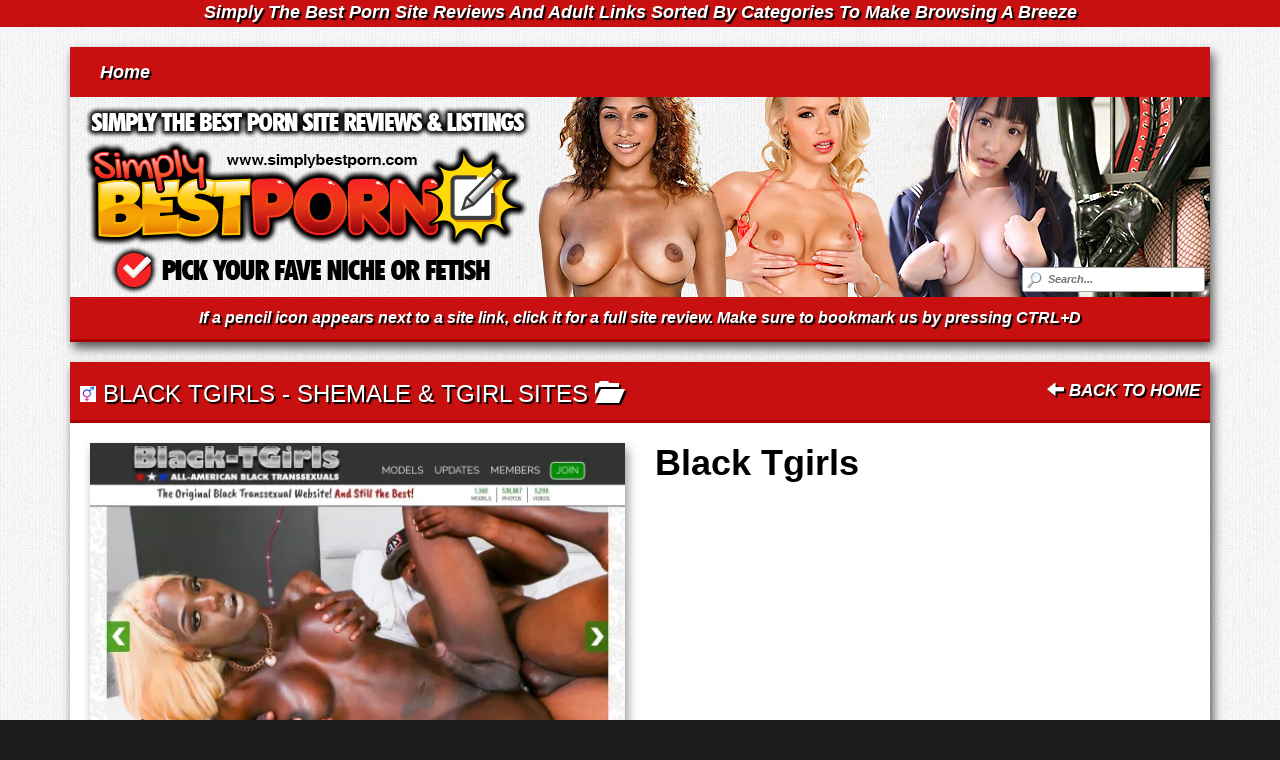

--- FILE ---
content_type: text/html; charset=UTF-8
request_url: https://www.simplybestporn.com/black-tgirls/
body_size: 8775
content:
<!DOCTYPE html>

<!--[if lt IE 7 ]><html class="ie ie6" lang="en-US"> <![endif]-->
<!--[if IE 7 ]><html class="ie ie7" lang="en-US"> <![endif]-->
<!--[if IE 8 ]><html class="ie ie8" lang="en-US"> <![endif]-->
<!--[if IE 9 ]><html class="ie ie9" lang="en-US"> <![endif]-->
<!--[if (gt IE 9)|!(IE)]><!--><html lang="en-US"> <!--<![endif]-->

<head>

<meta charset="UTF-8">
<meta name="viewport" content="width=device-width, initial-scale=1">

<link rel="profile" href="https://gmpg.org/xfn/11">
<link rel="pingback" href="https://www.simplybestporn.com/xmlrpc.php">

<!--[if lt IE 9]>
<script src="//cdnjs.cloudflare.com/ajax/libs/html5shiv/3.7.3/html5shiv.min.js"></script>
<![endif]-->

<meta name='robots' content='index, follow, max-image-preview:large, max-snippet:-1, max-video-preview:-1' />
	<style>img:is([sizes="auto" i], [sizes^="auto," i]) { contain-intrinsic-size: 3000px 1500px }</style>
	
	<!-- This site is optimized with the Yoast SEO plugin v26.3 - https://yoast.com/wordpress/plugins/seo/ -->
	<link media="all" href="https://www.simplybestporn.com/wp-content/cache/autoptimize/css/autoptimize_edf49e15b4b1a4e02dae3cac50712788.css" rel="stylesheet"><title>Black Tgirls - Simply The Best Porn Site Reviews And Adult Links</title>
	<link rel="canonical" href="https://www.simplybestporn.com/black-tgirls/" />
	<meta property="og:locale" content="en_US" />
	<meta property="og:type" content="article" />
	<meta property="og:title" content="Black Tgirls - Simply The Best Porn Site Reviews And Adult Links" />
	<meta property="og:url" content="https://www.simplybestporn.com/black-tgirls/" />
	<meta property="og:site_name" content="Simply The Best Porn Site Reviews And Adult Links" />
	<meta property="article:published_time" content="2018-11-17T08:35:22+00:00" />
	<meta property="article:modified_time" content="2022-04-26T17:17:53+00:00" />
	<meta property="og:image" content="https://www.simplybestporn.com/wp-content/uploads/2018/11/BlackTgirls.jpg" />
	<meta property="og:image:width" content="1280" />
	<meta property="og:image:height" content="960" />
	<meta property="og:image:type" content="image/jpeg" />
	<meta name="author" content="Andy Best" />
	<meta name="twitter:card" content="summary_large_image" />
	<meta name="twitter:label1" content="Written by" />
	<meta name="twitter:data1" content="Andy Best" />
	<script type="application/ld+json" class="yoast-schema-graph">{"@context":"https://schema.org","@graph":[{"@type":"WebPage","@id":"https://www.simplybestporn.com/black-tgirls/","url":"https://www.simplybestporn.com/black-tgirls/","name":"Black Tgirls - Simply The Best Porn Site Reviews And Adult Links","isPartOf":{"@id":"https://www.simplybestporn.com/#website"},"primaryImageOfPage":{"@id":"https://www.simplybestporn.com/black-tgirls/#primaryimage"},"image":{"@id":"https://www.simplybestporn.com/black-tgirls/#primaryimage"},"thumbnailUrl":"https://i0.wp.com/www.simplybestporn.com/wp-content/uploads/2018/11/BlackTgirls.jpg?fit=1280%2C960&ssl=1","datePublished":"2018-11-17T08:35:22+00:00","dateModified":"2022-04-26T17:17:53+00:00","author":{"@id":"https://www.simplybestporn.com/#/schema/person/776ff011e74dc1d75bce761f3279d4fc"},"breadcrumb":{"@id":"https://www.simplybestporn.com/black-tgirls/#breadcrumb"},"inLanguage":"en-US","potentialAction":[{"@type":"ReadAction","target":["https://www.simplybestporn.com/black-tgirls/"]}]},{"@type":"ImageObject","inLanguage":"en-US","@id":"https://www.simplybestporn.com/black-tgirls/#primaryimage","url":"https://i0.wp.com/www.simplybestporn.com/wp-content/uploads/2018/11/BlackTgirls.jpg?fit=1280%2C960&ssl=1","contentUrl":"https://i0.wp.com/www.simplybestporn.com/wp-content/uploads/2018/11/BlackTgirls.jpg?fit=1280%2C960&ssl=1","width":1280,"height":960},{"@type":"BreadcrumbList","@id":"https://www.simplybestporn.com/black-tgirls/#breadcrumb","itemListElement":[{"@type":"ListItem","position":1,"name":"Home","item":"https://www.simplybestporn.com/"},{"@type":"ListItem","position":2,"name":"Black Tgirls"}]},{"@type":"WebSite","@id":"https://www.simplybestporn.com/#website","url":"https://www.simplybestporn.com/","name":"Simply The Best Porn Site Reviews And Adult Links","description":"Pick your fave niche or fetish from the net&#039;s hottest adult sites","potentialAction":[{"@type":"SearchAction","target":{"@type":"EntryPoint","urlTemplate":"https://www.simplybestporn.com/?s={search_term_string}"},"query-input":{"@type":"PropertyValueSpecification","valueRequired":true,"valueName":"search_term_string"}}],"inLanguage":"en-US"},{"@type":"Person","@id":"https://www.simplybestporn.com/#/schema/person/776ff011e74dc1d75bce761f3279d4fc","name":"Andy Best","image":{"@type":"ImageObject","inLanguage":"en-US","@id":"https://www.simplybestporn.com/#/schema/person/image/","url":"https://secure.gravatar.com/avatar/9fd1916608340cd92d445c485a0038a9b961356f9370635a890ec4e4c82e7f0f?s=96&d=mm&r=g","contentUrl":"https://secure.gravatar.com/avatar/9fd1916608340cd92d445c485a0038a9b961356f9370635a890ec4e4c82e7f0f?s=96&d=mm&r=g","caption":"Andy Best"}}]}</script>
	<!-- / Yoast SEO plugin. -->


<link rel='dns-prefetch' href='//maxcdn.bootstrapcdn.com' />
<link rel='dns-prefetch' href='//stats.wp.com' />
<link rel='dns-prefetch' href='//fonts.googleapis.com' />
<link rel='dns-prefetch' href='//use.fontawesome.com' />
<link rel='dns-prefetch' href='//v0.wordpress.com' />
<link rel='preconnect' href='//i0.wp.com' />
<link rel='preconnect' href='//c0.wp.com' />
<link rel="alternate" type="application/rss+xml" title="Simply The Best Porn Site Reviews And Adult Links &raquo; Feed" href="https://www.simplybestporn.com/feed/" />
<link rel="alternate" type="application/rss+xml" title="Simply The Best Porn Site Reviews And Adult Links &raquo; Comments Feed" href="https://www.simplybestporn.com/comments/feed/" />
<script type="text/javascript" id="wpp-js" src="https://www.simplybestporn.com/wp-content/plugins/wordpress-popular-posts/assets/js/wpp.min.js?ver=7.3.6" data-sampling="0" data-sampling-rate="100" data-api-url="https://www.simplybestporn.com/wp-json/wordpress-popular-posts" data-post-id="3067" data-token="19b49cf1da" data-lang="0" data-debug="0"></script>
<link rel="alternate" type="application/rss+xml" title="Simply The Best Porn Site Reviews And Adult Links &raquo; Black Tgirls Comments Feed" href="https://www.simplybestporn.com/black-tgirls/feed/" />
<link rel='stylesheet' id='ot-google-fonts-css' href='//fonts.googleapis.com/css?family=Merriweather:regular' type='text/css' media='all' />
<link rel='stylesheet' id='dashicons-css' href='https://www.simplybestporn.com/wp-includes/css/dashicons.min.css' type='text/css' media='all' />


<style id='classic-theme-styles-inline-css' type='text/css'>
/*! This file is auto-generated */
.wp-block-button__link{color:#fff;background-color:#32373c;border-radius:9999px;box-shadow:none;text-decoration:none;padding:calc(.667em + 2px) calc(1.333em + 2px);font-size:1.125em}.wp-block-file__button{background:#32373c;color:#fff;text-decoration:none}
</style>


<style id='jetpack-sharing-buttons-style-inline-css' type='text/css'>
.jetpack-sharing-buttons__services-list{display:flex;flex-direction:row;flex-wrap:wrap;gap:0;list-style-type:none;margin:5px;padding:0}.jetpack-sharing-buttons__services-list.has-small-icon-size{font-size:12px}.jetpack-sharing-buttons__services-list.has-normal-icon-size{font-size:16px}.jetpack-sharing-buttons__services-list.has-large-icon-size{font-size:24px}.jetpack-sharing-buttons__services-list.has-huge-icon-size{font-size:36px}@media print{.jetpack-sharing-buttons__services-list{display:none!important}}.editor-styles-wrapper .wp-block-jetpack-sharing-buttons{gap:0;padding-inline-start:0}ul.jetpack-sharing-buttons__services-list.has-background{padding:1.25em 2.375em}
</style>
<style id='global-styles-inline-css' type='text/css'>
:root{--wp--preset--aspect-ratio--square: 1;--wp--preset--aspect-ratio--4-3: 4/3;--wp--preset--aspect-ratio--3-4: 3/4;--wp--preset--aspect-ratio--3-2: 3/2;--wp--preset--aspect-ratio--2-3: 2/3;--wp--preset--aspect-ratio--16-9: 16/9;--wp--preset--aspect-ratio--9-16: 9/16;--wp--preset--color--black: #000000;--wp--preset--color--cyan-bluish-gray: #abb8c3;--wp--preset--color--white: #ffffff;--wp--preset--color--pale-pink: #f78da7;--wp--preset--color--vivid-red: #cf2e2e;--wp--preset--color--luminous-vivid-orange: #ff6900;--wp--preset--color--luminous-vivid-amber: #fcb900;--wp--preset--color--light-green-cyan: #7bdcb5;--wp--preset--color--vivid-green-cyan: #00d084;--wp--preset--color--pale-cyan-blue: #8ed1fc;--wp--preset--color--vivid-cyan-blue: #0693e3;--wp--preset--color--vivid-purple: #9b51e0;--wp--preset--gradient--vivid-cyan-blue-to-vivid-purple: linear-gradient(135deg,rgba(6,147,227,1) 0%,rgb(155,81,224) 100%);--wp--preset--gradient--light-green-cyan-to-vivid-green-cyan: linear-gradient(135deg,rgb(122,220,180) 0%,rgb(0,208,130) 100%);--wp--preset--gradient--luminous-vivid-amber-to-luminous-vivid-orange: linear-gradient(135deg,rgba(252,185,0,1) 0%,rgba(255,105,0,1) 100%);--wp--preset--gradient--luminous-vivid-orange-to-vivid-red: linear-gradient(135deg,rgba(255,105,0,1) 0%,rgb(207,46,46) 100%);--wp--preset--gradient--very-light-gray-to-cyan-bluish-gray: linear-gradient(135deg,rgb(238,238,238) 0%,rgb(169,184,195) 100%);--wp--preset--gradient--cool-to-warm-spectrum: linear-gradient(135deg,rgb(74,234,220) 0%,rgb(151,120,209) 20%,rgb(207,42,186) 40%,rgb(238,44,130) 60%,rgb(251,105,98) 80%,rgb(254,248,76) 100%);--wp--preset--gradient--blush-light-purple: linear-gradient(135deg,rgb(255,206,236) 0%,rgb(152,150,240) 100%);--wp--preset--gradient--blush-bordeaux: linear-gradient(135deg,rgb(254,205,165) 0%,rgb(254,45,45) 50%,rgb(107,0,62) 100%);--wp--preset--gradient--luminous-dusk: linear-gradient(135deg,rgb(255,203,112) 0%,rgb(199,81,192) 50%,rgb(65,88,208) 100%);--wp--preset--gradient--pale-ocean: linear-gradient(135deg,rgb(255,245,203) 0%,rgb(182,227,212) 50%,rgb(51,167,181) 100%);--wp--preset--gradient--electric-grass: linear-gradient(135deg,rgb(202,248,128) 0%,rgb(113,206,126) 100%);--wp--preset--gradient--midnight: linear-gradient(135deg,rgb(2,3,129) 0%,rgb(40,116,252) 100%);--wp--preset--font-size--small: 13px;--wp--preset--font-size--medium: 20px;--wp--preset--font-size--large: 36px;--wp--preset--font-size--x-large: 42px;--wp--preset--spacing--20: 0.44rem;--wp--preset--spacing--30: 0.67rem;--wp--preset--spacing--40: 1rem;--wp--preset--spacing--50: 1.5rem;--wp--preset--spacing--60: 2.25rem;--wp--preset--spacing--70: 3.38rem;--wp--preset--spacing--80: 5.06rem;--wp--preset--shadow--natural: 6px 6px 9px rgba(0, 0, 0, 0.2);--wp--preset--shadow--deep: 12px 12px 50px rgba(0, 0, 0, 0.4);--wp--preset--shadow--sharp: 6px 6px 0px rgba(0, 0, 0, 0.2);--wp--preset--shadow--outlined: 6px 6px 0px -3px rgba(255, 255, 255, 1), 6px 6px rgba(0, 0, 0, 1);--wp--preset--shadow--crisp: 6px 6px 0px rgba(0, 0, 0, 1);}:where(.is-layout-flex){gap: 0.5em;}:where(.is-layout-grid){gap: 0.5em;}body .is-layout-flex{display: flex;}.is-layout-flex{flex-wrap: wrap;align-items: center;}.is-layout-flex > :is(*, div){margin: 0;}body .is-layout-grid{display: grid;}.is-layout-grid > :is(*, div){margin: 0;}:where(.wp-block-columns.is-layout-flex){gap: 2em;}:where(.wp-block-columns.is-layout-grid){gap: 2em;}:where(.wp-block-post-template.is-layout-flex){gap: 1.25em;}:where(.wp-block-post-template.is-layout-grid){gap: 1.25em;}.has-black-color{color: var(--wp--preset--color--black) !important;}.has-cyan-bluish-gray-color{color: var(--wp--preset--color--cyan-bluish-gray) !important;}.has-white-color{color: var(--wp--preset--color--white) !important;}.has-pale-pink-color{color: var(--wp--preset--color--pale-pink) !important;}.has-vivid-red-color{color: var(--wp--preset--color--vivid-red) !important;}.has-luminous-vivid-orange-color{color: var(--wp--preset--color--luminous-vivid-orange) !important;}.has-luminous-vivid-amber-color{color: var(--wp--preset--color--luminous-vivid-amber) !important;}.has-light-green-cyan-color{color: var(--wp--preset--color--light-green-cyan) !important;}.has-vivid-green-cyan-color{color: var(--wp--preset--color--vivid-green-cyan) !important;}.has-pale-cyan-blue-color{color: var(--wp--preset--color--pale-cyan-blue) !important;}.has-vivid-cyan-blue-color{color: var(--wp--preset--color--vivid-cyan-blue) !important;}.has-vivid-purple-color{color: var(--wp--preset--color--vivid-purple) !important;}.has-black-background-color{background-color: var(--wp--preset--color--black) !important;}.has-cyan-bluish-gray-background-color{background-color: var(--wp--preset--color--cyan-bluish-gray) !important;}.has-white-background-color{background-color: var(--wp--preset--color--white) !important;}.has-pale-pink-background-color{background-color: var(--wp--preset--color--pale-pink) !important;}.has-vivid-red-background-color{background-color: var(--wp--preset--color--vivid-red) !important;}.has-luminous-vivid-orange-background-color{background-color: var(--wp--preset--color--luminous-vivid-orange) !important;}.has-luminous-vivid-amber-background-color{background-color: var(--wp--preset--color--luminous-vivid-amber) !important;}.has-light-green-cyan-background-color{background-color: var(--wp--preset--color--light-green-cyan) !important;}.has-vivid-green-cyan-background-color{background-color: var(--wp--preset--color--vivid-green-cyan) !important;}.has-pale-cyan-blue-background-color{background-color: var(--wp--preset--color--pale-cyan-blue) !important;}.has-vivid-cyan-blue-background-color{background-color: var(--wp--preset--color--vivid-cyan-blue) !important;}.has-vivid-purple-background-color{background-color: var(--wp--preset--color--vivid-purple) !important;}.has-black-border-color{border-color: var(--wp--preset--color--black) !important;}.has-cyan-bluish-gray-border-color{border-color: var(--wp--preset--color--cyan-bluish-gray) !important;}.has-white-border-color{border-color: var(--wp--preset--color--white) !important;}.has-pale-pink-border-color{border-color: var(--wp--preset--color--pale-pink) !important;}.has-vivid-red-border-color{border-color: var(--wp--preset--color--vivid-red) !important;}.has-luminous-vivid-orange-border-color{border-color: var(--wp--preset--color--luminous-vivid-orange) !important;}.has-luminous-vivid-amber-border-color{border-color: var(--wp--preset--color--luminous-vivid-amber) !important;}.has-light-green-cyan-border-color{border-color: var(--wp--preset--color--light-green-cyan) !important;}.has-vivid-green-cyan-border-color{border-color: var(--wp--preset--color--vivid-green-cyan) !important;}.has-pale-cyan-blue-border-color{border-color: var(--wp--preset--color--pale-cyan-blue) !important;}.has-vivid-cyan-blue-border-color{border-color: var(--wp--preset--color--vivid-cyan-blue) !important;}.has-vivid-purple-border-color{border-color: var(--wp--preset--color--vivid-purple) !important;}.has-vivid-cyan-blue-to-vivid-purple-gradient-background{background: var(--wp--preset--gradient--vivid-cyan-blue-to-vivid-purple) !important;}.has-light-green-cyan-to-vivid-green-cyan-gradient-background{background: var(--wp--preset--gradient--light-green-cyan-to-vivid-green-cyan) !important;}.has-luminous-vivid-amber-to-luminous-vivid-orange-gradient-background{background: var(--wp--preset--gradient--luminous-vivid-amber-to-luminous-vivid-orange) !important;}.has-luminous-vivid-orange-to-vivid-red-gradient-background{background: var(--wp--preset--gradient--luminous-vivid-orange-to-vivid-red) !important;}.has-very-light-gray-to-cyan-bluish-gray-gradient-background{background: var(--wp--preset--gradient--very-light-gray-to-cyan-bluish-gray) !important;}.has-cool-to-warm-spectrum-gradient-background{background: var(--wp--preset--gradient--cool-to-warm-spectrum) !important;}.has-blush-light-purple-gradient-background{background: var(--wp--preset--gradient--blush-light-purple) !important;}.has-blush-bordeaux-gradient-background{background: var(--wp--preset--gradient--blush-bordeaux) !important;}.has-luminous-dusk-gradient-background{background: var(--wp--preset--gradient--luminous-dusk) !important;}.has-pale-ocean-gradient-background{background: var(--wp--preset--gradient--pale-ocean) !important;}.has-electric-grass-gradient-background{background: var(--wp--preset--gradient--electric-grass) !important;}.has-midnight-gradient-background{background: var(--wp--preset--gradient--midnight) !important;}.has-small-font-size{font-size: var(--wp--preset--font-size--small) !important;}.has-medium-font-size{font-size: var(--wp--preset--font-size--medium) !important;}.has-large-font-size{font-size: var(--wp--preset--font-size--large) !important;}.has-x-large-font-size{font-size: var(--wp--preset--font-size--x-large) !important;}
:where(.wp-block-post-template.is-layout-flex){gap: 1.25em;}:where(.wp-block-post-template.is-layout-grid){gap: 1.25em;}
:where(.wp-block-columns.is-layout-flex){gap: 2em;}:where(.wp-block-columns.is-layout-grid){gap: 2em;}
:root :where(.wp-block-pullquote){font-size: 1.5em;line-height: 1.6;}
</style>

<link rel='stylesheet' id='bootstrap-css' href='https://maxcdn.bootstrapcdn.com/bootstrap/3.3.7/css/bootstrap.min.css' type='text/css' media='all' />

<style id='maddos-style-inline-css' type='text/css'>
body { background: url("https://www.simplybestporn.com/wp-content/uploads/2018/10/background.png"); }

.maddos-infobar { background: #c91010;font-style: oblique; font-weight: 700; }

.maddos-headline, .maddos-widget-title, .maddos-search-results, .maddos-nav, .maddos-category-header, .maddos-link-header, .maddos-link-header a, .maddos-tags .btn-default:hover, .maddos-menu, .maddos-single-left .maddos-post-linktext, .nav, .nav > li > a, .nav > li > a:hover, .nav > li > a:focus,.nav > .active > a, .nav > .active > a:hover, .nav > .active > a:focus,.nav > .open > a, .nav > .open > a:hover, .nav > .open > a:focus,.dropdown-menu, .dropdown-menu>li>a, .dropdown-menu>li>a:hover, .dropdown-menu>li>a:focus,.dropdown-menu>.active>a, .dropdown-menu>.active>a:hover, .dropdown-menu>.active>a:focus { background-color: #c91010; }
.maddos-infobar, .maddos-single-left .maddos-post-linktext, .maddos-copyright { border-color: #c91010; }
.maddos-post-title, .maddos-post-title a, .maddos-tags .btn-default { border-color: #c91010; }
.maddos-single-left .maddos-post-linktext:hover { color: #c91010; }

.maddos-widget-title, .maddos-infobar, .maddos-headline, .maddos-category-header, .maddos-link-header, .maddos-headline, .maddos-widget-title { border-bottom: 3px solid #aa0000; }
.maddos-copyright { border-top: 3px solid #aa0000; }

 a:hover { color: #0f2ba8; }

.maddos-header, .maddos-footer,
.maddos-category-container, .maddos-link-container, .maddos-page-content,
.maddos-link-thumbnail img, .maddos-url-link-image img, .maddos-widget
{ box-shadow: 3px 6px 10px 0px ; }

.maddos-infobar, #maddos-site-title, #maddos-site-title a, #maddos-site-desc,
.maddos-headline, .maddos-category-header, .maddos-link-header, .maddos-link-header a,
.maddos-category-header-title,
.maddos-link-header-back, .maddos-link-header-back a, .maddos-link-header, .nav, .nav > li > a,
.nav > li > a:hover, .nav > li > a:focus,
.nav > .active > a, .nav > .active > a:hover, .nav > .active > a:focus,
.nav > .open > a, .nav > .open > a:hover, .nav > .open > a:focus,
.dropdown-menu, .dropdown-menu>li>a, .dropdown-menu>li>a:hover, .dropdown-menu>li>a:focus,
.dropdown-menu>.active>a, .dropdown-menu>.active>a:hover, .dropdown-menu>.active>a:focus,
.nav>li>a:hover, .nav>li>a:focus, .dropdown-menu>li>a:hover,.dropdown-menu>.active a:hover,
.maddos-copyright, .maddos-widget-title
{ text-shadow: 2px 2px 1px #000; }

.maddos-infobar, #maddos-site-title, #maddos-site-title a, #maddos-site-desc,
.maddos-headline, .maddos-category-header, .maddos-link-header, .maddos-link-header a,
.maddos-category-header-title,
.maddos-link-header-back, .maddos-link-header-back a, .maddos-link-header, .nav, .nav > li > a,
.nav > li > a:hover, .nav > li > a:focus,
.nav > .active > a, .nav > .active > a:hover, .nav > .active > a:focus,
.nav > .open > a, .nav > .open > a:hover, .nav > .open > a:focus,
.dropdown-menu, .dropdown-menu>li>a, .dropdown-menu>li>a:hover, .dropdown-menu>li>a:focus,
.dropdown-menu>.active>a, .dropdown-menu>.active>a:hover, .dropdown-menu>.active>a:focus,
.nav>li>a:hover, .nav>li>a:focus, .dropdown-menu>li>a:hover,.dropdown-menu>.active a:hover,
.maddos-copyright, .maddos-widget-title
{ text-shadow: 2px 2px 1px #000; }
.nav, .nav > li > a, .nav > li > a:hover, .nav > li > a:focus,
.nav > .active > a, .nav > .active > a:hover, .nav > .active > a:focus,
.nav > .open > a, .nav > .open > a:hover, .nav > .open > a:focus,
.dropdown-menu, .dropdown-menu>li>a, .dropdown-menu>li>a:hover, .dropdown-menu>li>a:focus,
.dropdown-menu>.active>a, .dropdown-menu>.active>a:hover, .dropdown-menu>.active>a:focus { color: #ffffff; }

.maddos-header-overlay{ top: 10px; left: 10px;  }

.maddos-review, .maddos-site-review-icon { display: inline-block !important; }

.maddos-category-header h3, .maddos-widget-title, .maddos-post-header, .maddos-post-header a, .maddos-single-left .maddos-post-linktext
 , #maddos-site-title a
 { font-style: normal; }

.maddos-link { color: #020202; font-family: Arial; font-size: 13px; font-style: normal; font-weight: 800; letter-spacing: 0em; line-height: 1px; text-transform: capitalize; }

.maddos-link-content { font-size: 16px; font-style: normal; font-weight: bold; }

.maddos-url-link-container a { font-size: 14px; font-weight: bold; }

.maddos-copyright { background: #c91010;color: #f4f4f4; font-style: oblique; font-weight: bold; text-decoration: inherit; }

.maddos-menu, .maddos-widget-title, .maddos-search-results, .maddos-nav, .maddos-category-header, .maddos-link-header, .maddos-link-header a, .maddos-tags .btn-default:hover, .maddos-menu, .nav, .nav &gt; li &gt; a, .nav &gt; li &gt; a:hover, .nav &gt; li &gt; a:focus, .nav &gt; .active &gt; a, .nav &gt; .active &gt; a:hover, .nav &gt; .active &gt; a:focus, .nav &gt; .open &gt; a, .nav &gt; .open &gt; a:hover, .nav &gt; .open &gt; a:focus, .dropdown-menu, .dropdown-menu &gt; li &gt; a, .dropdown-menu &gt; li &gt; a:hover, .dropdown-menu &gt; li &gt; a:focus, .dropdown-menu &gt; .active &gt; a, .dropdown-menu &gt; .active &gt; a:hover, .dropdown-menu &gt; .active &gt; a:focus {
    background-color: #c91010;
}
.maddos-headline {
    padding: 10px 0;
    background: none repeat scroll 0% 0% #c91010;
    color: #fff;
    text-align: center;
    text-shadow: 2px 2px 1px #000;
}
.maddos-link-thumbnail a {
    color: #003366;
    font-size: 44px;
    font-weight: bold;
    display: block;
    text-decoration: none;
    text-transform: capitalize;
}
.maddos-infobar {
    border-bottom: 2px solid #c91010;
}
.maddos-copyright {
    border-top: 2px solid #c91010;
}
.maddos-site-review-icon { 
    display: inline-block  !important; 
}
.maddos-review {
    display: inline-block !important; 
    position: absolute;
    right: 4px;
    top: 0px;
}
.maddos-category-wrapper ol li .maddos-review img {
	position: relative;
	display: inline-block !important; 
	width: 16px;
	height: 16px;
}
.maddos-headline {
	font-style: oblique;
                  font-weight: 700;
}
body {
    color: #555;
    font-size: 16px;
    font-style: oblique;
    font-weight: 800;
}
.maddos-post-linktext:hover { text-decoration: underline;
    
}
.maddos-category-header-title a:hover {
  color: white;
  background-color: black;
  font-weight: 500;
}
.maddos-category-header-title a:active {
  color: white;
  background-color: black;
  font-weight: 500;
}
 .maddos-post-header a:hover {
  color: white;
  background-color: black;
  font-weight: 500;
}
 .maddos-post-header a:active {
  color: white;
  background-color: black;
  font-weight: 500;
}
.maddos-link-header-back a:hover {
  color: white;
  background-color: black;
  font-weight: 500;
}
.maddos-link-header-back a:active {
  color: white;
  background-color: black;
  font-weight: 500;
}
}
</style>

<link rel='stylesheet' id='bootstrap-fa-icon-css' href='https://use.fontawesome.com/releases/v5.12.1/css/all.css' type='text/css' media='all' />
<link rel='stylesheet' id='bootstrap-fa-icon-v4shims-css' href='https://use.fontawesome.com/releases/v5.12.1/css/v4-shims.css' type='text/css' media='all' />
<script type="text/javascript" src="https://www.simplybestporn.com/wp-includes/js/jquery/jquery.min.js" id="jquery-core-js"></script>


<script type="text/javascript" src="https://maxcdn.bootstrapcdn.com/bootstrap/3.3.7/js/bootstrap.min.js" id="bootstrap_js-js"></script>
<script type="text/javascript" id="wpso-front-scripts-js-extra">
/* <![CDATA[ */
var wpso = {"ajaxurl":"https:\/\/www.simplybestporn.com\/wp-admin\/admin-ajax.php","nonce":"b3dd2bb766","user_items":[]};
/* ]]> */
</script>

<link rel="https://api.w.org/" href="https://www.simplybestporn.com/wp-json/" /><link rel="alternate" title="JSON" type="application/json" href="https://www.simplybestporn.com/wp-json/wp/v2/posts/3067" /><link rel="EditURI" type="application/rsd+xml" title="RSD" href="https://www.simplybestporn.com/xmlrpc.php?rsd" />
<meta name="generator" content="WordPress 6.8.3" />
<link rel='shortlink' href='https://wp.me/paoF0o-Nt' />
<link rel="alternate" title="oEmbed (JSON)" type="application/json+oembed" href="https://www.simplybestporn.com/wp-json/oembed/1.0/embed?url=https%3A%2F%2Fwww.simplybestporn.com%2Fblack-tgirls%2F" />
<link rel="alternate" title="oEmbed (XML)" type="text/xml+oembed" href="https://www.simplybestporn.com/wp-json/oembed/1.0/embed?url=https%3A%2F%2Fwww.simplybestporn.com%2Fblack-tgirls%2F&#038;format=xml" />
	<style>img#wpstats{display:none}</style>
		            <style id="wpp-loading-animation-styles">@-webkit-keyframes bgslide{from{background-position-x:0}to{background-position-x:-200%}}@keyframes bgslide{from{background-position-x:0}to{background-position-x:-200%}}.wpp-widget-block-placeholder,.wpp-shortcode-placeholder{margin:0 auto;width:60px;height:3px;background:#dd3737;background:linear-gradient(90deg,#dd3737 0%,#571313 10%,#dd3737 100%);background-size:200% auto;border-radius:3px;-webkit-animation:bgslide 1s infinite linear;animation:bgslide 1s infinite linear}</style>
            <style type="text/css" id="custom-background-css">
body.custom-background { background-color: #1c1c1c; }
</style>
	<link rel="icon" href="https://i0.wp.com/www.simplybestporn.com/wp-content/uploads/2018/11/cropped-thumbs-up.png?fit=32%2C32&#038;ssl=1" sizes="32x32" />
<link rel="icon" href="https://i0.wp.com/www.simplybestporn.com/wp-content/uploads/2018/11/cropped-thumbs-up.png?fit=192%2C192&#038;ssl=1" sizes="192x192" />
<link rel="apple-touch-icon" href="https://i0.wp.com/www.simplybestporn.com/wp-content/uploads/2018/11/cropped-thumbs-up.png?fit=180%2C180&#038;ssl=1" />
<meta name="msapplication-TileImage" content="https://i0.wp.com/www.simplybestporn.com/wp-content/uploads/2018/11/cropped-thumbs-up.png?fit=270%2C270&#038;ssl=1" />

</head>

<body data-rsssl=1 class="wp-singular post-template-default single single-post postid-3067 single-format-standard custom-background wp-theme-maddos">

	
			<div class="maddos-infobar">
			Simply The Best Porn Site Reviews And Adult Links Sorted By Categories To Make Browsing A Breeze		</div>
	
	<div class="container maddos-header-container">
	<div class="maddos-header">


		<div class="row">
			<div class="col-md-12">
				<div class="maddos-menu clearfix">

								
				<button type="button" class="navbar-toggle" data-toggle="collapse" data-target="#header-collapse">
					<span class="sr-only">Toggle navigation</span>
					<span class="icon-bar"></span>
					<span class="icon-bar"></span>
					<span class="icon-bar"></span>
				</button>
				<div id="header-collapse" class="collapse navbar-collapse"><ul id="menu-categories" class="nav navbar-nav"><li id="menu-item-28" class="menu-item menu-item-type-custom menu-item-object-custom menu-item-home menu-item-28"><a title="Home" href="https://www.simplybestporn.com/">Home</a></li>
</ul></div>				</div>
			</div>
		</div>

		<div class="row">
			<div class="col-md-12">
									<div class="maddos-search">
					
<form method="get" class="searchform" action="https://www.simplybestporn.com/">
	<input type="text" name="s" value="" placeholder="Search..." />
</form>
					</div>
				
																<div class="maddos-header-image">
					<a href="https://www.simplybestporn.com/"><img src="https://www.simplybestporn.com/wp-content/uploads/2018/11/simplybestporn3.jpg" width="1140" height="200" alt="" class="img-responsive" /></a>
				</div>
				
							</div>
		</div>

				<div class="row">
			<div class="col-md-12">
					<div class="maddos-headline">If a pencil icon appears next to a site link, click it for a full site review. Make sure to bookmark us by pressing CTRL+D</div>
			</div>
		</div>
		
		
        </div>
        </div>


<a id="top"></a>
<div class="container maddos-content-post">
	<div class="row">
		<div class="col-md-12">
			<div id="post-3067" class="maddos-link-container post-3067 post type-post status-publish format-standard has-post-thumbnail hentry category-shemale-and-tgirl-sites">

				<div class="row">
				<div class="col-md-12">
				<div class="maddos-link-header nocenter">

					
					<h2 class="maddos-post-header"><span class='maddos-title-icon'><img width='16' height='16' alt='' title='' src='https://www.simplybestporn.com/wp-content/uploads/2022/04/shemale.png' /></span> Black Tgirls<span class="maddos-post-header-category"> - <a href='https://www.simplybestporn.com/category/shemale-and-tgirl-sites/'>Shemale &amp; Tgirl Sites</a> <span class="glyphicon glyphicon-folder-open" aria-hidden="true"></span></span></h2>					<div class="maddos-link-header-back">
						<a href="https://www.simplybestporn.com/"><span class="glyphicon glyphicon-arrow-left" aria-hidden="true"></span> Back To Home</a>
					</div>
				</div>
				</div>
				</div>

				<div class="row">
				<div class="col-md-12">
				<div class="maddos-link-content">

				
					

<div class="row">

	<div class="col-md-6 maddos-single-left">

		<div class="maddos-link-thumbnail">
												<a href="http://join.black-tgirls.com/track/shemalesexstar.2.1.1.0.0.0.0.0" title="Black Tgirls" target="_blank" rel="noopener"><img width="540" height="405" src="https://i0.wp.com/www.simplybestporn.com/wp-content/uploads/2018/11/BlackTgirls.jpg?fit=540%2C405&amp;ssl=1" class="img-responsive wp-post-image" alt="Black Tgirls" title="Black Tgirls" decoding="async" srcset="https://i0.wp.com/www.simplybestporn.com/wp-content/uploads/2018/11/BlackTgirls.jpg?w=1280&amp;ssl=1 1280w, https://i0.wp.com/www.simplybestporn.com/wp-content/uploads/2018/11/BlackTgirls.jpg?resize=300%2C225&amp;ssl=1 300w, https://i0.wp.com/www.simplybestporn.com/wp-content/uploads/2018/11/BlackTgirls.jpg?resize=768%2C576&amp;ssl=1 768w, https://i0.wp.com/www.simplybestporn.com/wp-content/uploads/2018/11/BlackTgirls.jpg?resize=1024%2C768&amp;ssl=1 1024w, https://i0.wp.com/www.simplybestporn.com/wp-content/uploads/2018/11/BlackTgirls.jpg?resize=540%2C405&amp;ssl=1 540w, https://i0.wp.com/www.simplybestporn.com/wp-content/uploads/2018/11/BlackTgirls.jpg?resize=253%2C190&amp;ssl=1 253w" sizes="(max-width: 540px) 100vw, 540px" /></a><a class="maddos-post-linktext" href="http://join.black-tgirls.com/track/shemalesexstar.2.1.1.0.0.0.0.0" title="Black Tgirls" target="_blank" rel="noopener">Click here to visit Black Tgirls</a>		</div>
	</div>

	<div class="col-md-6 maddos-single-right">


		<div class="row">
			<div class="col-md-12">
				<h1 class="maddos-post-title">Black Tgirls</h1>			</div>
		</div>

		<div class="row maddos-post-meta">
			
			
						<div class="maddos-tags col-md-12">
							</div>
		</div>


		<div class="row">
			<div class="maddos-content-scroll col-md-12">
							</div>
		</div>

	</div>
</div>

<div class="row">
	<div class="col-md-12">
		
		<div class="row alignright">
										</div>
	</div>
</div>


				</div> <!-- end maddos-link-content -->
				</div>
				</div>

				<div class="row">
				<div class="col-md-12">
				<div class="maddos-comments-container">
						
	
	<a id="comments"></a>

	
		

					</div>
				</div>
				</div>

			</div> <!-- end maddos-link-container -->
		</div>
	</div>
</div>

<div class="container">
	<div class="row">
		<div class="col-md-12">
			<div class="maddos-link-container">

				<div class="row">
				<div class="col-md-12">
				<div class="maddos-link-header nocenter maddos-related-sites">
					<h4 class="maddos-post-header">More like Black Tgirls:</h4>
					<div class="maddos-link-header-back">
						<a href="#top">
							Back To Top							<span class="glyphicon glyphicon-arrow-up" aria-hidden="true"></span>
						</a>
					</div>
				</div>
				</div>
				</div>

				<div class="row">
				<div class="col-md-12">
				<div class="maddos-link-content">
					<div class="maddos-url-links-wrapper clearfix">
																																	<div class="row">
													<div class="maddos-url-link-container col-md-3">
								<a class="maddos-related-link" href="https://www.camwithshemales.com/" target="_blank" rel="noopener"><h4 class="maddos-no-margins">Shemale Cams</h4></a>								<div class="maddos-url-link-image">
									<a href="https://www.camwithshemales.com/" target="_blank" rel="noopener"><img width="200" height="200" src="https://i0.wp.com/www.simplybestporn.com/wp-content/uploads/2018/10/ShemaleCams.jpg?resize=200%2C200&amp;ssl=1" class="img-circle img-responsive wp-post-image" alt="shemale cams" decoding="async" srcset="https://i0.wp.com/www.simplybestporn.com/wp-content/uploads/2018/10/ShemaleCams.jpg?resize=150%2C150&amp;ssl=1 150w, https://i0.wp.com/www.simplybestporn.com/wp-content/uploads/2018/10/ShemaleCams.jpg?resize=200%2C200&amp;ssl=1 200w, https://i0.wp.com/www.simplybestporn.com/wp-content/uploads/2018/10/ShemaleCams.jpg?zoom=2&amp;resize=200%2C200&amp;ssl=1 400w, https://i0.wp.com/www.simplybestporn.com/wp-content/uploads/2018/10/ShemaleCams.jpg?zoom=3&amp;resize=200%2C200&amp;ssl=1 600w" sizes="(max-width: 200px) 100vw, 200px" /></a>								</div>
																	<a class="related link" href="https://www.simplybestporn.com/shemale-cams/">Click here for more...</a>
															</div>
																														<div class="maddos-url-link-container col-md-3">
								<a class="maddos-related-link" href="http://join.groobygirls.com/track/shemalesexstar.2.5.5.0.0.0.0.0" target="_blank" rel="noopener"><h4 class="maddos-no-margins">Grooby Girls</h4></a>								<div class="maddos-url-link-image">
									<a href="http://join.groobygirls.com/track/shemalesexstar.2.5.5.0.0.0.0.0" target="_blank" rel="noopener"><img width="200" height="200" src="https://i0.wp.com/www.simplybestporn.com/wp-content/uploads/2018/11/GroobyGirls.jpg?resize=200%2C200&amp;ssl=1" class="img-circle img-responsive wp-post-image" alt="" decoding="async" loading="lazy" srcset="https://i0.wp.com/www.simplybestporn.com/wp-content/uploads/2018/11/GroobyGirls.jpg?resize=150%2C150&amp;ssl=1 150w, https://i0.wp.com/www.simplybestporn.com/wp-content/uploads/2018/11/GroobyGirls.jpg?resize=200%2C200&amp;ssl=1 200w, https://i0.wp.com/www.simplybestporn.com/wp-content/uploads/2018/11/GroobyGirls.jpg?zoom=2&amp;resize=200%2C200&amp;ssl=1 400w, https://i0.wp.com/www.simplybestporn.com/wp-content/uploads/2018/11/GroobyGirls.jpg?zoom=3&amp;resize=200%2C200&amp;ssl=1 600w" sizes="auto, (max-width: 200px) 100vw, 200px" /></a>								</div>
																	&nbsp;
															</div>
																														<div class="maddos-url-link-container col-md-3">
								<a class="maddos-related-link" href="https://track.tgirl-network.com/track/shemalesexstar.12.30.30.0.0.0.0.0" target="_blank" rel="noopener"><h4 class="maddos-no-margins">Tgirl Network</h4></a>								<div class="maddos-url-link-image">
									<a href="https://track.tgirl-network.com/track/shemalesexstar.12.30.30.0.0.0.0.0" target="_blank" rel="noopener"><img width="200" height="200" src="https://i0.wp.com/www.simplybestporn.com/wp-content/uploads/2018/11/SMCNetwork.jpg?resize=200%2C200&amp;ssl=1" class="img-circle img-responsive wp-post-image" alt="" decoding="async" loading="lazy" srcset="https://i0.wp.com/www.simplybestporn.com/wp-content/uploads/2018/11/SMCNetwork.jpg?resize=150%2C150&amp;ssl=1 150w, https://i0.wp.com/www.simplybestporn.com/wp-content/uploads/2018/11/SMCNetwork.jpg?resize=200%2C200&amp;ssl=1 200w, https://i0.wp.com/www.simplybestporn.com/wp-content/uploads/2018/11/SMCNetwork.jpg?zoom=2&amp;resize=200%2C200&amp;ssl=1 400w, https://i0.wp.com/www.simplybestporn.com/wp-content/uploads/2018/11/SMCNetwork.jpg?zoom=3&amp;resize=200%2C200&amp;ssl=1 600w" sizes="auto, (max-width: 200px) 100vw, 200px" /></a>								</div>
																	&nbsp;
															</div>
																														<div class="maddos-url-link-container col-md-3">
								<a class="maddos-related-link" href="https://www.transationalfantasies.com/tour?partner_id=80080625" target="_blank" rel="noopener"><h4 class="maddos-no-margins">Trans Fantasies</h4></a>								<div class="maddos-url-link-image">
									<a href="https://www.transationalfantasies.com/tour?partner_id=80080625" target="_blank" rel="noopener"><img width="200" height="200" src="https://i0.wp.com/www.simplybestporn.com/wp-content/uploads/2018/11/TransationalFantasies.jpg?resize=200%2C200&amp;ssl=1" class="img-circle img-responsive wp-post-image" alt="" decoding="async" loading="lazy" srcset="https://i0.wp.com/www.simplybestporn.com/wp-content/uploads/2018/11/TransationalFantasies.jpg?resize=150%2C150&amp;ssl=1 150w, https://i0.wp.com/www.simplybestporn.com/wp-content/uploads/2018/11/TransationalFantasies.jpg?resize=200%2C200&amp;ssl=1 200w, https://i0.wp.com/www.simplybestporn.com/wp-content/uploads/2018/11/TransationalFantasies.jpg?zoom=2&amp;resize=200%2C200&amp;ssl=1 400w, https://i0.wp.com/www.simplybestporn.com/wp-content/uploads/2018/11/TransationalFantasies.jpg?zoom=3&amp;resize=200%2C200&amp;ssl=1 600w" sizes="auto, (max-width: 200px) 100vw, 200px" /></a>								</div>
																	&nbsp;
															</div>
																			</div>
																								<div class="row">
													<div class="maddos-url-link-container col-md-3">
								<a class="maddos-related-link" href="http://join.transexdomination.com/track/shemalesexstar.2.2.121.0.0.0.0.0" target="_blank" rel="noopener"><h4 class="maddos-no-margins">Transex Dommes</h4></a>								<div class="maddos-url-link-image">
									<a href="http://join.transexdomination.com/track/shemalesexstar.2.2.121.0.0.0.0.0" target="_blank" rel="noopener"><img width="200" height="200" src="https://i0.wp.com/www.simplybestporn.com/wp-content/uploads/2018/11/TransexDomination.jpg?resize=200%2C200&amp;ssl=1" class="img-circle img-responsive wp-post-image" alt="" decoding="async" loading="lazy" srcset="https://i0.wp.com/www.simplybestporn.com/wp-content/uploads/2018/11/TransexDomination.jpg?resize=150%2C150&amp;ssl=1 150w, https://i0.wp.com/www.simplybestporn.com/wp-content/uploads/2018/11/TransexDomination.jpg?resize=200%2C200&amp;ssl=1 200w, https://i0.wp.com/www.simplybestporn.com/wp-content/uploads/2018/11/TransexDomination.jpg?zoom=2&amp;resize=200%2C200&amp;ssl=1 400w, https://i0.wp.com/www.simplybestporn.com/wp-content/uploads/2018/11/TransexDomination.jpg?zoom=3&amp;resize=200%2C200&amp;ssl=1 600w" sizes="auto, (max-width: 200px) 100vw, 200px" /></a>								</div>
																	&nbsp;
															</div>
																														<div class="maddos-url-link-container col-md-3">
								<a class="maddos-related-link" href="https://pb-netw2.com/ct?id=79196417cc&cid=44479&bn=109&url=" target="_blank" rel="noopener"><h4 class="maddos-no-margins">Tranny Bizarre</h4></a>								<div class="maddos-url-link-image">
									<a href="https://pb-netw2.com/ct?id=79196417cc&cid=44479&bn=109&url=" target="_blank" rel="noopener"><img width="200" height="200" src="https://i0.wp.com/www.simplybestporn.com/wp-content/uploads/2024/11/tranny-bizarre.jpg?resize=200%2C200&amp;ssl=1" class="img-circle img-responsive wp-post-image" alt="tranny bizarre" decoding="async" loading="lazy" srcset="https://i0.wp.com/www.simplybestporn.com/wp-content/uploads/2024/11/tranny-bizarre.jpg?resize=150%2C150&amp;ssl=1 150w, https://i0.wp.com/www.simplybestporn.com/wp-content/uploads/2024/11/tranny-bizarre.jpg?resize=200%2C200&amp;ssl=1 200w, https://i0.wp.com/www.simplybestporn.com/wp-content/uploads/2024/11/tranny-bizarre.jpg?zoom=2&amp;resize=200%2C200&amp;ssl=1 400w, https://i0.wp.com/www.simplybestporn.com/wp-content/uploads/2024/11/tranny-bizarre.jpg?zoom=3&amp;resize=200%2C200&amp;ssl=1 600w" sizes="auto, (max-width: 200px) 100vw, 200px" /></a>								</div>
																	&nbsp;
															</div>
																														<div class="maddos-url-link-container col-md-3">
								<a class="maddos-related-link" href="https://join.tsraw.com/track/worldsbest.2.23.119.0.0.0.0.0" target="_blank" rel="noopener"><h4 class="maddos-no-margins">TS Raw</h4></a>								<div class="maddos-url-link-image">
									<a href="https://join.tsraw.com/track/worldsbest.2.23.119.0.0.0.0.0" target="_blank" rel="noopener"><img width="200" height="200" src="https://i0.wp.com/www.simplybestporn.com/wp-content/uploads/2018/11/TSRaw.jpg?resize=200%2C200&amp;ssl=1" class="img-circle img-responsive wp-post-image" alt="" decoding="async" loading="lazy" srcset="https://i0.wp.com/www.simplybestporn.com/wp-content/uploads/2018/11/TSRaw.jpg?resize=150%2C150&amp;ssl=1 150w, https://i0.wp.com/www.simplybestporn.com/wp-content/uploads/2018/11/TSRaw.jpg?resize=200%2C200&amp;ssl=1 200w, https://i0.wp.com/www.simplybestporn.com/wp-content/uploads/2018/11/TSRaw.jpg?zoom=2&amp;resize=200%2C200&amp;ssl=1 400w, https://i0.wp.com/www.simplybestporn.com/wp-content/uploads/2018/11/TSRaw.jpg?zoom=3&amp;resize=200%2C200&amp;ssl=1 600w" sizes="auto, (max-width: 200px) 100vw, 200px" /></a>								</div>
																	&nbsp;
															</div>
																														<div class="maddos-url-link-container col-md-3">
								<a class="maddos-related-link" href="http://join.franks-tgirlworld.com/track/shemalesexstar.2.8.8.0.0.0.0.0" target="_blank" rel="noopener"><h4 class="maddos-no-margins">Frank&#8217;s Tgirl World</h4></a>								<div class="maddos-url-link-image">
									<a href="http://join.franks-tgirlworld.com/track/shemalesexstar.2.8.8.0.0.0.0.0" target="_blank" rel="noopener"><img width="200" height="200" src="https://i0.wp.com/www.simplybestporn.com/wp-content/uploads/2022/08/frankstgirlworld.jpg?resize=200%2C200&amp;ssl=1" class="img-circle img-responsive wp-post-image" alt="frank&#039;s tgirl world" decoding="async" loading="lazy" srcset="https://i0.wp.com/www.simplybestporn.com/wp-content/uploads/2022/08/frankstgirlworld.jpg?resize=150%2C150&amp;ssl=1 150w, https://i0.wp.com/www.simplybestporn.com/wp-content/uploads/2022/08/frankstgirlworld.jpg?resize=200%2C200&amp;ssl=1 200w, https://i0.wp.com/www.simplybestporn.com/wp-content/uploads/2022/08/frankstgirlworld.jpg?zoom=2&amp;resize=200%2C200&amp;ssl=1 400w, https://i0.wp.com/www.simplybestporn.com/wp-content/uploads/2022/08/frankstgirlworld.jpg?zoom=3&amp;resize=200%2C200&amp;ssl=1 600w" sizes="auto, (max-width: 200px) 100vw, 200px" /></a>								</div>
																	&nbsp;
															</div>
																			</div>
																						</div>
				</div>
				</div>
				</div>

			</div>
		</div>
	</div>
</div>



<footer>

<div class="container">

	
	<div class="row">
		<div class="col-md-12">
			<div class="maddos-menu clearfix">

			
			<button type="button" class="navbar-toggle" data-toggle="collapse" data-target="#footer-collapse">
				<span class="sr-only">Toggle navigation</span>
				<span class="icon-bar"></span>
				<span class="icon-bar"></span>
				<span class="icon-bar"></span>
			</button>
			<div id="footer-collapse" class="collapse navbar-collapse"><ul id="menu-categories-1" class="nav navbar-nav"><li class="menu-item menu-item-type-custom menu-item-object-custom menu-item-home menu-item-28"><a title="Home" href="https://www.simplybestporn.com/">Home</a></li>
</ul></div>			</div>
		</div>
	</div>
	</div>

</div>

</footer>

	<div class="maddos-copyright">
		© Simply Best Porn	</div><!-- .copyright -->


<script type="speculationrules">
{"prefetch":[{"source":"document","where":{"and":[{"href_matches":"\/*"},{"not":{"href_matches":["\/wp-*.php","\/wp-admin\/*","\/wp-content\/uploads\/*","\/wp-content\/*","\/wp-content\/plugins\/*","\/wp-content\/themes\/maddos\/*","\/*\\?(.+)"]}},{"not":{"selector_matches":"a[rel~=\"nofollow\"]"}},{"not":{"selector_matches":".no-prefetch, .no-prefetch a"}}]},"eagerness":"conservative"}]}
</script>

<script type="text/javascript" id="jetpack-stats-js-before">
/* <![CDATA[ */
_stq = window._stq || [];
_stq.push([ "view", JSON.parse("{\"v\":\"ext\",\"blog\":\"153640860\",\"post\":\"3067\",\"tz\":\"0\",\"srv\":\"www.simplybestporn.com\",\"j\":\"1:15.2\"}") ]);
_stq.push([ "clickTrackerInit", "153640860", "3067" ]);
/* ]]> */
</script>
<script type="text/javascript" src="https://stats.wp.com/e-202547.js" id="jetpack-stats-js" defer="defer" data-wp-strategy="defer"></script>

<script defer src="https://www.simplybestporn.com/wp-content/cache/autoptimize/js/autoptimize_a6382c2d1e02910775c4a263dfcaf369.js"></script></body>
</html>
